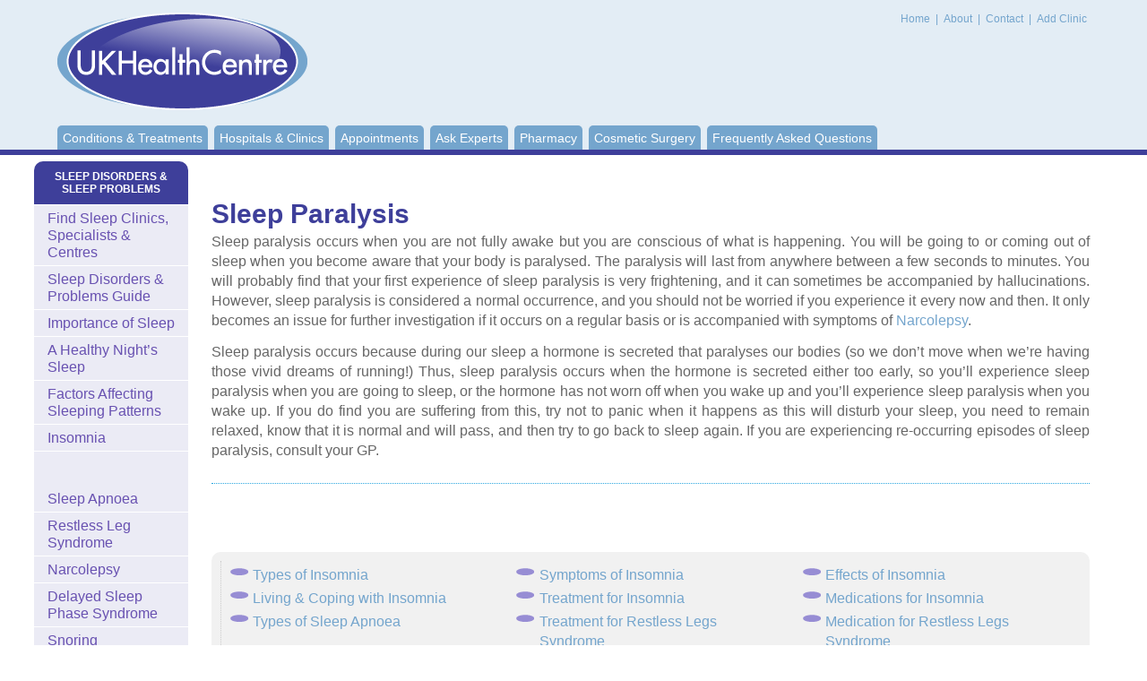

--- FILE ---
content_type: text/html; charset=utf-8
request_url: https://www.healthcentre.org.uk/sleep-disorders/az-sleep-paralysis.html
body_size: 3205
content:
<!DOCTYPE html PUBLIC "-//W3C//DTD XHTML 1.0 Transitional//EN" "http://www.w3.org/TR/xhtml1/DTD/xhtml1-transitional.dtd">
<html xmlns="http://www.w3.org/1999/xhtml">
<head>
<meta http-equiv="Content-Type" content="text/html; charset=utf-8"/> <title>Sleep Paralysis</title> <meta name="description" content="Sleep Problems Information, what is Sleep Paralysis & why does it occur?, UK Health Centre Information"> <meta name="keywords" content="Sleep Paralysis">  <meta charset="utf-8">
<meta http-equiv="X-UA-Compatible" content="IE=edge">
<meta name="viewport" content="width=device-width, initial-scale=1, maximum-scale=1, user-scalable=no">
<meta http-equiv="Content-Type" content="text/html; charset=utf-8"/>

<script>window.requestIdleCallback=window.requestIdleCallback||function(cb){var start=Date.now();return setTimeout(function(){cb({didTimeout:false,timeRemaining:function(){return Math.max(0,50-(Date.now()-start));}});},1);}
window.cancelIdleCallback=window.cancelIdleCallback||function(id){clearTimeout(id);}</script>

<link href="/css/main.css" rel="stylesheet" type="text/css"/>

<link rel="preconnect" href="//ajax.googleapis.com"/>
<link rel="preconnect" href="//cdnjs.cloudflare.com"/>
<link rel="dns-prefetch" href="//ajax.googleapis.com"/>
<link rel="dns-prefetch" href="//cdnjs.cloudflare.com"/>
<link rel="preconnect" href="//pagead2.googlesyndication.com"/>
<link rel="dns-prefetch" href="//pagead2.googlesyndication.com"/>
<!--[if lt IE 9]><script src="//html5shim.googlecode.com/svn/trunk/html5.js"></script><![endif]-->


<!-- Google Tag Manager -->
<script>(function(w,d,s,l,i){w[l]=w[l]||[];w[l].push({'gtm.start':new Date().getTime(),event:'gtm.js'});var f=d.getElementsByTagName(s)[0],j=d.createElement(s),dl=l!='dataLayer'?'&l='+l:'';j.async=true;j.src='https://www.googletagmanager.com/gtm.js?id='+i+dl;f.parentNode.insertBefore(j,f);})(window,document,'script','dataLayer','GTM-N7X9P5F');</script>
<!-- End Google Tag Manager -->

<link rel="canonical" href="https://www.healthcentre.org.uk/sleep-disorders/az-sleep-paralysis.html"/>

</head>

<body class="">
<!-- Google Tag Manager (noscript) -->
<noscript><iframe src="https://www.googletagmanager.com/ns.html?id=GTM-N7X9P5F" height="0" width="0" style="display:none;visibility:hidden"></iframe></noscript>
<!-- End Google Tag Manager (noscript) -->
<div id="wrapper">


    <div id="content">
      <div id="leftPart">
        <div id="centerColumn" class="content">
			
<br/>


<!-- HC Before Content (Responsive) -->

<ins class="adsbygoogle" style="display:block" data-ad-client="ca-pub-6554796438777587" data-ad-slot="3949002572" data-ad-format="auto" data-full-width-responsive="true"></ins>

<script>(adsbygoogle=window.adsbygoogle||[]).push({});</script>				<br/>		    <h1>Sleep Paralysis</h1>   <p>Sleep paralysis  occurs when you are not fully awake but you are conscious of what is happening.  You will be going to or coming out of sleep when you become aware that your  body is paralysed. The paralysis will last from anywhere between a few seconds  to minutes. You will probably find that your first experience of sleep  paralysis is very frightening, and it can sometimes be accompanied by  hallucinations. However, sleep paralysis is considered a normal occurrence, and  you should not be worried if you experience it every now and then. It only  becomes an issue for further investigation if it occurs on a regular basis or  is accompanied with symptoms of <a href="narcolepsy.html">Narcolepsy</a>. </p>  <p>Sleep paralysis occurs because during our sleep  a hormone is secreted that paralyses our bodies (so we don’t move when we’re  having those vivid dreams of running!) Thus, sleep paralysis occurs when the  hormone is secreted either too early, so you’ll experience sleep paralysis when  you are going to sleep, or the hormone has not worn off when you wake up and  you’ll experience sleep paralysis when you wake up. If you do find you are  suffering from this, try not to panic when it happens as this will disturb your  sleep, you need to remain relaxed, know that it is normal and will pass, and  then try to go back to sleep again. If you are experiencing re-occurring  episodes of sleep paralysis, consult your GP.</p><hr/> 					                      
<br/>
<!-- HC After Content (Responsive) -->
<ins class="adsbygoogle" style="display:block" data-ad-client="ca-pub-6554796438777587" data-ad-slot="3153374779" data-ad-format="auto" data-full-width-responsive="true"></ins>
<script>(adsbygoogle=window.adsbygoogle||[]).push({});</script><br/>      <br/>
<div class="greyBox">   
      <ul class="doubleList">
						  <li><a href="/sleep-disorders/insomnia-types.html">Types of Insomnia</a></li>
                          <li><a href="/sleep-disorders/insomnia-symptoms.html">Symptoms of Insomnia</a></li>
                          <li><a href="/sleep-disorders/insomnia-effects.html">Effects of  Insomnia </a></li>
                          <li><a href="/sleep-disorders/insomnia-living.html">Living &amp;  Coping with Insomnia</a></li>
                          <li><a href="/sleep-disorders/insomnia-treatment.html">Treatment for Insomnia</a></li>
                          <li><a href="/sleep-disorders/insomnia-medication.html">Medications for Insomnia</a></li>
                          <li><a href="/sleep-disorders/sleep-apnoea-types.html">Types of Sleep Apnoea</a></li>
                          <li><a href="/sleep-disorders/restless-leg-syndrome-treatment.html">Treatment for Restless Legs Syndrome</a></li>
                          <li><a href="/sleep-disorders/restless-leg-syndrome-medication.html">Medication for Restless Legs Syndrome</a></li>
                          <li><a href="/sleep-disorders/narcolepsy-effects.html">Effects of Narcolepsy</a></li>
                          <li><a href="/sleep-disorders/delayed-sleep-phase-syndrome-symptoms.html">Symptoms of Delayed Sleep Phase Syndrome</a></li>
                          <li><a href="/sleep-disorders/nightmares-night-terrors.html">Nightmares &amp; Night Terrors</a></li>
                          <li><a href="/sleep-disorders/sleep-walking.html">Sleep Walking</a></li>
                          <li><a href="/sleep-disorders/sleep-talking.html">Sleep Talking</a></li>
                          <li><a href="/sleep-disorders/common-disorders-children-adolescents.html">Sleep Disorders &amp; Sleep Problems in Children</a></li>
                          <li><a href="/sleep-disorders/natural-aids.html">Natural Aids to Help you Sleep</a></li>
							  <li><a href="/sleep-disorders/az.html">Sleep Disorders A-Z</a></li>
		    <li><a href="/sleep-disorders/faq.html">Sleep Disorders Questions</a></li>
							
							<div class="clear"></div>
						</ul>
					</div>  </div> <div id="leftColumn">
	
  <p class="title purple" align="center">SLEEP DISORDERS & SLEEP PROBLEMS</p>

<ul class="leftSection collapsiblePane purple"><li><a href="/find/sleep-disorders/">Find Sleep Clinics, Specialists & Centres</a></li>   <li><a href="/sleep-disorders/">Sleep Disorders & Problems Guide</a></li> 
	

<li><a href="/sleep-disorders/importance-sleep.html">Importance of Sleep</a></li>
  <li><a href="/sleep-disorders/healthy-sleep.html">A Healthy  Night&rsquo;s Sleep</a></li>
  <li><a href="/sleep-disorders/factors-sleep-patterns.html">Factors  Affecting Sleeping Patterns</a></li>




  <li>
  <a href="/sleep-disorders/insomnia.html">Insomnia</a></li><br/>



<!-- HC Sidebar (Responsive) -->

<ins class="adsbygoogle" style="display:block" data-ad-client="ca-pub-6554796438777587" data-ad-slot="7895437708" data-ad-format="auto" data-full-width-responsive="true"></ins>

<script>(adsbygoogle=window.adsbygoogle||[]).push({});</script>

<br/>


  <li>
  <a href="/sleep-disorders/sleep-apnoea.html">Sleep Apnoea</a></li>


  <li>
  <a href="/sleep-disorders/restless-leg-syndrome.html">Restless Leg Syndrome </a></li>
  <li>
  <a href="/sleep-disorders/narcolepsy.html">Narcolepsy</a> </li>




  <li><a href="/sleep-disorders/delayed-sleep-phase-syndrome.html">Delayed Sleep Phase Syndrome </a> </li>

  <li><a href="/sleep-disorders/snoring.html">Snoring</a> </li>
  <li><a href="/sleep-disorders/other-sleep-problems.html">Other Sleep Related Problems</a></li>
  <li><a href="/sleep-disorders/parasomnias.html">Parasomnia's</a> </li>
  <li><a href="/sleep-disorders/who-suffers.html">Sleep Disorders, Who Suffers?</a> </li>


  <li><a href="/sleep-disorders/diagnosing.html">Diagnosing Sleep Disorders</a></li></ul>   </div>  		</div>

		<div id="header">
			<div class="container">
				<h5 id="logo">UK Health Centre<a href="/"><img src="/images/logo.png" alt="UK Health Centre" width="279" height="109"/></a></h5>

				<div id="topMenu">
					<a href="/"> Home</a> | <a href="/about.html">About </a> | <a href="/contact.html">Contact </a>| <a href="/add-your-details.html">Add Clinic </a>
				</div>

				<ul id="menu">
					<li><a href="/">Conditions & Treatments</a></li>
					<li><a href="/find/">Hospitals &amp; Clinics</a></li>
					<li><a href="/online-enquiry.html">Appointments</a></li>
					<li><a href="/expert/">Ask Experts</a></li>

					<li><a href="/pharmacy/">Pharmacy</a></li>
					<li><a href="/cosmetic-surgery/">Cosmetic Surgery</a></li>
					<li class="last"><a href="/faq.html">Frequently Asked Questions</a></li>

				</ul>

				<div id="dl-menu" class="dl-menuwrapper">
					<button class="dl-trigger">Menu</button>
					<ul class="dl-menu">
						<li><a href="/">Conditions &amp; Treatments</a></li>
						<li><a href="/find/">Hospitals &amp; Clinics</a></li>
						<li><a href="/online-enquiry.html">Appointments</a></li>
						<li><a href="/expert/">Ask Experts</a></li>
						<li><a href="/pharmacy/">Pharmacy</a></li>
						<li><a href="/cosmetic-surgery/">Cosmetic Surgery</a></li>
						<li><a href="/faq.html">Frequently Asked Questions</a></li>


					</ul>
				</div>
			</div>  
		</div>
	</div>
</div>
<div id="footerWrapper">
		<div id="footer"><a href="/privacy-policy.html">Privacy Policy</a> |  Last Updated: January, 2026
&copy;UK Health Centre | <a href="/sitemap.html">Sitemap</a></div>

	</div>
	
<script defer src="/js/main.js" type="text/javascript" charset="utf-8"></script>
<script defer src="https://static.cloudflareinsights.com/beacon.min.js/vcd15cbe7772f49c399c6a5babf22c1241717689176015" integrity="sha512-ZpsOmlRQV6y907TI0dKBHq9Md29nnaEIPlkf84rnaERnq6zvWvPUqr2ft8M1aS28oN72PdrCzSjY4U6VaAw1EQ==" data-cf-beacon='{"version":"2024.11.0","token":"e33a3c2d06864c09a6b08ef4abe61a55","r":1,"server_timing":{"name":{"cfCacheStatus":true,"cfEdge":true,"cfExtPri":true,"cfL4":true,"cfOrigin":true,"cfSpeedBrain":true},"location_startswith":null}}' crossorigin="anonymous"></script>
</body>
 	  </html>